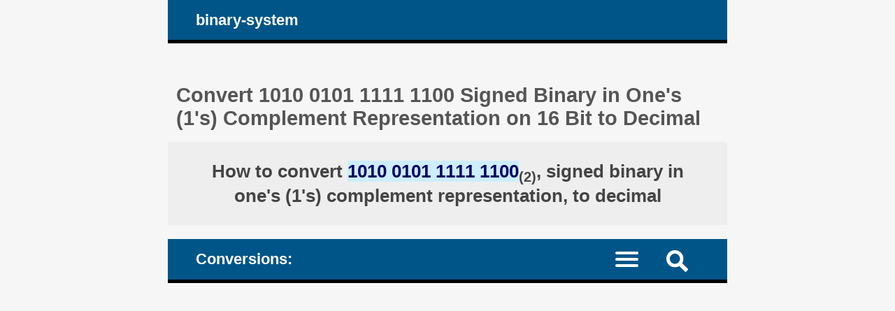

--- FILE ---
content_type: text/html; charset=UTF-8
request_url: https://binary-system.base-conversion.ro/binary-one-complement-converted-to-signed-integer-in-decimal-system.php?binary_one_complement=1010010111111100
body_size: 7432
content:
<!DOCTYPE HTML><html lang="en">
<head><meta charset="UTF-8"><meta name="viewport" content="width=device-width, initial-scale=1"><meta name="robots" content="index,follow"><link rel="canonical" href="https://binary-system.base-conversion.ro/binary-one-complement-converted-to-signed-integer-in-decimal-system.php?binary_one_complement=1010010111111100"><link rel="alternate" hreflang="ro" href="https://sistem-binar.base-conversion.ro/binar-complement-unu-convertit-in-numar-intreg-cu-semn-in-sistem-zecimal.php?binar_complement_unu=1010010111111100"><title>Convert 1010 0101 1111 1100 Signed Binary in One's (1's) Complement Representation on 16 Bit to Decimal</title><meta name="description" content="1010 0101 1111 1100 signed binary in one's (1's) complement representation on 16 bit converted to decimal. Steps, explanations calculator. In binary representation of the positive (unsigned) number, flip the bits if number is negative"><style>article, aside, details, figcaption, figure, footer, header, hgroup, main, menu, nav, section {display: block;}
* {-webkit-box-sizing: border-box;margin: 0;padding: 0;}body {background-color: #f6f6f6;color: #333;font-family: Arial, Helvetica, sans-serif;font-size: 1em;text-align: center;}a {color: #059;text-decoration: none;}a:link {color: #059;text-decoration: none;}a:hover {color: #444;text-decoration: none;}h1, h2, h3, h4, h5, h6 {color: #555;margin: 1em 0.4em 0.6em 0.4em;}h1 {font-size: 1.8em;margin-top: 2em;}h2 {font-size: 1.5em;margin-top: 1.6em;}h3 {font-size: 1.2em;}h4 {font-size: 1.1em;}h5 {font-size: 1em;}ul {height: auto;list-style: none;overflow: auto;}p {margin: 1em 0;}hr {border: 0 solid #777;border-bottom: 1px dashed #555;color:#555;display: block;height: 0.0625em;margin: 0.625em 0;}h1.msg, h2.msg, h1.top, h3.top {background-color: #fff;height: auto;margin: 0.625em 0;overflow: auto;padding: 1em;text-align: center;}h1.top a, h3.top a {display: block;padding: 1em;}sup, sub {font-size: 75%;}mark {background-color: #cef;color: #006;}mark:hover {background-color: #adf;color: #002;}
#layout {margin: 0 auto;text-align: left;width: 50em;}#header, #nav_menu {background-color: #058;border-bottom: 5px solid #000;color: #fff;height: auto;overflow: hidden;padding: 0 3%;}#logo, #nav_logo {clear: none;color: #fff;display: block;float: left;font-size: 1.4em;font-weight: bold;margin: 0.7em;}.clearfix:before, .clearfix:after {content: " ";display: table;}.clearfix:after {clear: both;}.noscreen {display:none;}div.adv728_90, div.info, div.infoc {background-color: #fff;clear: both;float: none;height: auto;text-align: center;}div.adv728_90 {margin: 1.6em 0;min-height: 210px;}div.info, div.infoc {overflow: auto;padding: 1.2em;text-align: justify;}div.infoc {text-align: center;}div.info ul {width: 100%;}div.info ul li {clear: both;display: block;height: auto;margin: 2%;overflow: auto;padding: 1%;}
</style></head>
<body><div id="layout"><header id="header"><a id="logo" href="https://binary-system.base-conversion.ro" title="the home page of the website binary-system.base-conversion.ro: conversion of numbers between the numerical positional systems of base two (numbers written in binary system) and base ten (numbers written in decimal system)">binary-system</a></header><main><h1>Convert 1010 0101 1111 1100 Signed Binary in One's (1's) Complement Representation on 16 Bit to Decimal </h1><style>div.result {background-color: #fff;font-size: 1.1em;font-weight: bold;height: auto;overflow: auto;text-align: center;}div.result h2 {background-color: #eee;color: #444;margin: 0;padding: 1em;}</style><div class="result"><h2>How to convert <mark>1010 0101 1111 1100</mark><sub>(2)</sub>, signed binary in one's (1's) complement representation, to decimal </h2></div><style>#nav_menu {border-top: 20px solid #f6f6f6;}#nav {border-top: 2px dotted #999;clear: both;display: none;width: 100%;}#nav_logo{vertical-align: middle;}#nav li {border-bottom: 1px dotted #aaa;width: 100%;}#nav a {color: #fff;display: inline-block;font-size: 1.1em;height: 100%;padding: 3%;vertical-align: middle;text-align: left;width: 50%;}#nav a:active, #nav a.on, #nav a:hover {background-color: #035;color: #fff;}.menu-icon {display:block;padding: 1.1em 1.5em 0.7em 0;}.menu-icon div {width: 33px;height: 4px;margin-bottom: 5px;position: relative; background-color: #fff;border-radius: 3px; transform-origin: 4px 0px; transition: transform 0.5s cubic-bezier(0.77,0.2,0.05,1.0), background 0.5s cubic-bezier(0.77,0.2,0.05,1.0), opacity 0.55s ease;}label {float: right; display: inline-block; cursor:pointer;}#show_menu:checked ~ label div:nth-last-child(1) {opacity: 1;transform: translate(0px,-15px) rotate(45deg);}#show_menu:checked ~ label div:nth-last-child(2) {opacity: 1;transform: rotate(-45deg) translate(-11px, 5px);}#show_menu:checked ~ label div:nth-last-child(3) {opacity:0;}input[type=checkbox] {display: none;}#show_menu:checked ~ #nav {display: block;}
input, textarea {border: 0.125em solid #edc;background-color: #eee;color: #444;margin: 0.125em;padding: 0.1875em;}input:hover, input:focus, textarea:hover, textarea:focus {border: 0.125em solid #06a;background-color: #fff;}input[type=submit] {background-color: #058;color: #fff;cursor: pointer;}input[type=submit]:hover, input[type=submit]:focus {background-color: #333;}form {background-color: #fff;color: #333;border: 0.4em solid #059;height: auto;margin-bottom: 1.6em;overflow: hidden;padding: 1em 1.2em;position: relative;text-align: left;}form input, form label, form textarea {font-size: 1.4em;margin: 0.25em 0;overflow: auto;padding: 0.2em 0;width: 100%;}form label span {color: #058;}form input.sml {background-color: #fff;border: none;text-align: right;width: 100%;}#header img, #nav_menu img {float: right; display: inline-block; cursor:pointer;margin: 1em 2em 0.7em 1em;}#search {background-color: #fff;border-top: 2px dotted #999;clear: both;display: none;width: 100%;}#search form {border: none;}#top {background-color: #fff;border: 0.3em solid #369;margin: 0 -3%;overflow: hidden;}#show_search:checked ~ #search {display: block;}</style><header id="nav_menu"><span id="nav_logo">Conversions: </span><label for="show_search"><img src="images/png/search.png" width="31" height="31" title="new search / new operation"></label><input type="checkbox" id="show_search" role="button"><div id="search" class="clearfix"><div id="top"><h2>Use the calculator below to convert signed binary in one's (1's) complement representation to decimal </h2><form target="_parent" action="https://binary-system.base-conversion.ro/convert-from-binary-one-complement-to-integers.php" method="POST"><p>Binary number's length must be: 2, 4, 8, 16, 32, 64 - or else extra bits on 0 are added in front (to the left). </p><input type="hidden" name="rulare" value="3"><input type="hidden" name="id_unique" value="0.84960800 176901863269711508cf6cc9.95657341"><label for="len">The number's length automatically calculated:</label><input type="text" disabled id="len" name="len" maxLength="2" value=""><label for="bin">Signed binary in one's (1's) complement representation (max. 64 bits): </label><input type="tel" id="bin" name="binary_one_complement" maxLength="64" placeholder="allowed: 0 and 1" required onload="form.len.value=form.bin.value.length;" onChange="form.len.value=form.bin.value.length;" onBlur="form.len.value=form.bin.value.length;" onKeyUp="form.len.value=form.bin.value.length;" value="1010010111111100"><input type="submit" value="convert"></form> </div></div><nav><input type="checkbox" id="show_menu"><label for="show_menu" title="Binary Numeric Conversions Menu: click to expand / collapse" class="menu-icon"><div></div><div></div><div></div></label><ul id="nav">
<li><a href="https://binary-system.base-conversion.ro/convert-positive-unsigned-integers-from-decimal-system-to-unsigned-binary.php" title="Convert unsigned base 10 decimal system numbers to base 2 binary equivalents"> Unsigned: Base 10 &nearr; to Base 2 </a><a href="https://binary-system.base-conversion.ro/convert-from-unsigned-binary-to-positive-unsigned-integers.php" title="Convert unsigned base 2 binary numbers to base 10 decimal system equivalents"> Unsigned: Base 2 &searr; to Base 10 </a></li>
<li><a href="https://binary-system.base-conversion.ro/convert-signed-integers-from-decimal-system-to-signed-binary.php" title="Convert signed base 10 decimal system integer numbers to signed binary in base 2"> Signed: Integer &nearr; to Binary </a><a href="https://binary-system.base-conversion.ro/convert-from-signed-binary-to-integers.php" title="Convert signed base 2 binary numbers to base 10 decimal system equivalent integers"> Signed: Binary &searr; to Integer </a></li>
<li><a href="https://binary-system.base-conversion.ro/convert-signed-integers-from-decimal-system-to-binary-one-complement.php" title="Convert signed base 10 decimal system integer numbers to signed binary in one's complement representation"> One's complement: Integer &nearr; to Binary </a><a href="https://binary-system.base-conversion.ro/convert-from-binary-one-complement-to-integers.php" title="Convert signed binary in one's complement representation numbers to base 10 decimal system integer numbers" class="on"> One's complement: Binary &searr; to Integer </a></li>
<li><a href="https://binary-system.base-conversion.ro/convert-signed-integers-from-decimal-system-to-binary-two-complement.php" title="Convert signed base 10 decimal system integer numbers to signed binary in two's complement representation"> Two's complement: Integer &nearr; to Binary </a><a href="https://binary-system.base-conversion.ro/convert-from-binary-two-complement-to-integers.php" title="Convert signed binary in two's complement representation numbers to base 10 decimal system integer numbers"> Two's complement: Binary &searr; to Integer </a></li>
<li><a href="https://binary-system.base-conversion.ro/convert-real-numbers-from-decimal-system-to-32bit-single-precision-IEEE754-binary-floating-point.php" title="Convert decimal numbers to 32 bit single precision IEEE 754 binary floating point standard representation"> 32bit IEEE 754: Decimal &nearr; to Single Precision Floating Point Binary </a><a href="https://binary-system.base-conversion.ro/convert-from-32bit-single-precision-IEEE754-binary-floating-point-to-real-numbers-float.php" title="Convert 32 bit single precision IEEE 754 binary floating point standard representation numbers to decimal (float)"> 32bit IEEE 754: Single Precision Floating Point Binary &searr; to Float </a></li>
<li><a href="https://binary-system.base-conversion.ro/convert-real-numbers-from-decimal-system-to-64bit-double-precision-IEEE754-binary-floating-point.php" title="Convert decimal numbers to 64 bit double precision IEEE 754 binary floating point standard representation"> 64bit IEEE 754: Decimal &nearr; to Double Precision Floating Point Binary </a><a href="https://binary-system.base-conversion.ro/convert-from-64bit-double-precision-IEEE754-binary-floating-point-to-real-numbers-double.php" title="Convert 64 bit double precision IEEE 754 binary floating point standard representation numbers to decimal (double)"> 64bit IEEE 754: Double Precision Floating Point Binary &searr; to Double </a></li>
</ul></nav></header><style>div.result h3 {color: #058;margin-top: 2em;}div.result div {display: inline-block;float: none;height: auto;margin: 1em auto;padding: 1em;overflow: auto;text-align: right;width: auto;}div.result div.left {margin: 0.5em auto;padding: 0.5em;text-align: left;}div.result div span {color: #058;}div.result div span.lthrough {text-decoration: line-through;}#bits {text-align: center;width: 100%;}#bits div {float: none;margin: 0 auto;width: auto;}#bits ul li {float: left;text-align: center;vertical-align: top;}#bits ul li p {background-color: #adf;font-size: 1.3em;margin: 0.2em;padding: 0.2em;}ul.bin li {padding: 0.5em 1em;border-bottom: 0.0625em dotted #ccc;}ul.bin li b {color: #057;}div.result div.info {font-weight: normal;margin: 0 auto;padding: 1%;text-align: left;}div.result div.info ul li {margin: 1%;text-align: justify;}div.result div.info h3 mark {color: #555;}div.result div.info ul li mark, div.result div.info p mark {color: #444;font-weight: bold;}div.result div.info p {clear: both;display: inline-block;text-align: justify;}</style><div class="result"><h3>What are the steps to convert the signed binary in one's (1's) complement representation to an integer in decimal system (in base ten)? </h3><h3>1. Is this a positive or a negative number? </h3><div class="left"><h4><mark>1010 0101 1111 1100</mark> is the binary representation of a negative integer, on 16 bits (2 Bytes). </h4></div><br><div class="info"><ul><li>In a signed binary in one's complement representation, the first bit (the leftmost) indicates the sign, 1 = negative, 0 = positive. </li></ul></div> <br><h3>2. Get the binary representation of the positive (unsigned) number. </h3><div class="left"><h4>* Run this step only if the number is negative * </h4><h4>Flip all the bits of the signed binary in one's complement representation (reverse the digits) - replace the bits set on 1 with 0s and the bits on 0 with 1s: </h4><h4>!(<mark>1010 0101 1111 1100</mark>) = <mark>0101 1010 0000 0011</mark> </h4></div><br><h3>3. Map the unsigned binary number's digits versus the corresponding powers of 2 that their place value represent: </h3><div id="bits"><div><ul><li><p>2<sup>15</sup></p> 0 </li><li><p>2<sup>14</sup></p> 1 </li><li><p>2<sup>13</sup></p> 0 </li><li><p>2<sup>12</sup></p> 1 </li><li><p>2<sup>11</sup></p> 1 </li><li><p>2<sup>10</sup></p> 0 </li><li><p>2<sup>9</sup></p> 1 </li><li><p>2<sup>8</sup></p> 0 </li><li><p>2<sup>7</sup></p> 0 </li><li><p>2<sup>6</sup></p> 0 </li><li><p>2<sup>5</sup></p> 0 </li><li><p>2<sup>4</sup></p> 0 </li><li><p>2<sup>3</sup></p> 0 </li><li><p>2<sup>2</sup></p> 0 </li><li><p>2<sup>1</sup></p> 1 </li><li><p>2<sup>0</sup></p> 1 </li></ul></div></div> </div><div class="result"><h3>4. Multiply each bit by its corresponding power of 2 and add all the terms up. </h3><div><h4> <mark>0101 1010 0000 0011</mark><sub>(2)</sub> = </h4><hr><h4>(0 &times; 2<sup>15</sup> + 1 &times; 2<sup>14</sup> + 0 &times; 2<sup>13</sup> + 1 &times; 2<sup>12</sup> + 1 &times; 2<sup>11</sup> + 0 &times; 2<sup>10</sup> + 1 &times; 2<sup>9</sup> + 0 &times; 2<sup>8</sup> + 0 &times; 2<sup>7</sup> + 0 &times; 2<sup>6</sup> + 0 &times; 2<sup>5</sup> + 0 &times; 2<sup>4</sup> + 0 &times; 2<sup>3</sup> + 0 &times; 2<sup>2</sup> + 1 &times; 2<sup>1</sup> + 1 &times; 2<sup>0</sup>)<sub>(10)</sub> = </h4><hr><h4>(0 + 16 384 + 0 + 4 096 + 2 048 + 0 + 512 + 0 + 0 + 0 + 0 + 0 + 0 + 0 + 2 + 1)<sub>(10)</sub> = </h4><hr><h4>(16 384 + 4 096 + 2 048 + 512 + 2 + 1)<sub>(10)</sub> = </h4><hr><h4> 23 043<sub>(10)</sub> </h4></div><h3>5. If needed, adjust the sign of the integer number by the first digit (leftmost) of the signed binary: </h3> </div><div class="result"><h4> <mark>1010 0101 1111 1100</mark><sub>(2)</sub> = -23 043<sub>(10)</sub> </h4><h2>The number <mark>1010 0101 1111 1100</mark><sub>(2)</sub>, signed binary in one's (1's) complement representation, converted and written as an integer in decimal system (base ten): <br><mark>1010 0101 1111 1100</mark><sub>(2)</sub> = -23 043<sub>(10)</sub> </h2><p>Spaces were used to group digits: for binary, by 4, for decimal, by 3. </p> </div><script>const request=new XMLHttpRequest();request.open('POST', '__ops-bin2int-c1.php');request.setRequestHeader("Content-type", "application/x-www-form-urlencoded");request.send('binary_one_complement=1010010111111100&id_unique=&temp_id=0.85036500 176901863269711508cf9c19.59788302');</script><div class="result"><div class="fb-share-button" data-href="https://binary-system.base-conversion.ro/binary-one-complement-converted-to-signed-integer-in-decimal-system.php?binary_one_complement=1010010111111100" data-layout="box_count" data-size="large"><a target="_blank" href="https://www.facebook.com/sharer/sharer.php?u=https%3A%2F%2Fbinary-system.base-conversion.ro%2Fbinary-one-complement-converted-to-signed-integer-in-decimal-system.php%3Fbinary_one_complement%3D&amp;src=sdkpreparse" class="fb-xfbml-parse-ignore" rel="nofollow">Share</a></div></div> <br><div id="fb-root"></div><script async defer crossorigin="anonymous" src="https://connect.facebook.net/en_US/sdk.js#xfbml=1&version=v22.0"></script><div class="info"><h3><a href="https://binary-system.base-conversion.ro/binary-one-complement-converted-to-signed-integer-in-decimal-system.php?binary_one_complement=1010010111111101" title="Convert 1010 0101 1111 1101, signed binary in one's (1's) complement representation on 16 bit, to decimal"> &raquo; More ops: Convert <mark>1010 0101 1111 1101</mark>, signed binary in one's (1's) complement representation on 16 bit, to decimal </a></h3><h4><a href="https://binary-system.base-conversion.ro/monthly-tables-signed-binary-one-complement-to-integer.php" title="Calculations Performed by Our Visitors: Signed binary in one's (1's) complement representation converted to decimal numbers. Data organized on a Monthly Basis"> &raquo; Calculations Performed by Our Visitors: Signed binary in one's (1's) complement representation converted to decimal numbers. Data organized on a Monthly Basis </a></h4><h4><a href="https://binary-system.base-conversion.ro/monthly-calculations-signed-binary-one-complement-to-integer.php?year=2026&amp;month=1" title="Month 01, 2026 [January]:  Signed Binary in One's (1's) Complement Representation Converted to Decimal. Calculations performed during the month of: January - by our visitors"> &raquo; Month 01, 2026 [January]:  Signed Binary in One's (1's) Complement Representation Converted to Decimal. Calculations performed during the month of: January - by our visitors </a></h4> </div></main><article><h2>How to convert signed binary numbers in one's complement representation from binary system to decimal </h2><div class="info"><h3>To understand how to convert a signed binary number in one's complement representation from binary system to decimal (base ten), the easiest way is to do it through an example - convert binary, 1001 1101, to base ten: </h3><ul><li>In a signed binary one's complement, first bit (leftmost) indicates the sign, 1 = negative, 0 = positive. The first bit is 1, so our number is negative. </li><li>Get the binary representation of the positive number, flip all the bits in the signed binary one's complement representation (reversing the digits) - replace the bits set on 1 with 0s and the bits on 0 with 1s: <br> !(1001 1101) = 0110 0010 </li><li>Write bellow the positive binary number representation in base two, and above each bit that makes up the binary number write the corresponding power of 2 (numeral base) that its place value represents, starting with zero, from the right of the number (rightmost bit), walking to the left of the number by increasing each corresonding power of 2 by exactly one unit: </li>
<li><table><tr><td>powers of 2: </td><td>7 </td><td>6 </td><td>5 </td><td>4 </td><td>3 </td><td>2 </td><td>1 </td><td>0 </td></tr>
<tr><td>digits: </td><td>0 </td><td>1 </td><td>1 </td><td>0 </td><td>0 </td><td>0 </td><td>1 </td><td>0 </td></tr></table> </li><li>Build the representation of the positive number in base 10, by taking each digit of the binary number, multiplying it by the corresponding power of 2 and then adding all the terms up: <br><div><h4>0110 0010<sub>(2)</sub> = </h4><hr><h4>(0 &times; 2<sup>7</sup> + 1 &times; 2<sup>6</sup> + 1 &times; 2<sup>5</sup> + 0 &times; 2<sup>4</sup> + 0 &times; 2<sup>3</sup> + 0 &times; 2<sup>2</sup> + 1 &times; 2<sup>1</sup> + 0 &times; 2<sup>0</sup>)<sub>(10)</sub> = </h4><hr><h4>(0 + 64 + 32 + 0 + 0 + 0 + 2 + 0)<sub>(10)</sub> = </h4><hr><h4>(64 + 32 + 2)<sub>(10)</sub> = </h4><hr><h4>98<sub>(10)</sub> </h4></div> </li><li><h4> Signed binary number in one's complement representation, 1001 1110 = -98<sub>(10)</sub>, a signed negative integer in base 10 </h4></li></ul></div></article>
<nav><h2>Binary and decimal system numbers available converters, base 2 and base 10 conversions: </h2><div class="info">
<h3>1. Integer &nearr; Binary </h3>
<ul><li><h4>1.1. <a href="https://binary-system.base-conversion.ro/convert-positive-unsigned-integers-from-decimal-system-to-unsigned-binary.php" title="Convert unsigned base 10 decimal system numbers to base 2 binary equivalents"> Unsigned Base 10 &nearr; to Base 2 binary </a></h4><hr>
<h4>1.2. <a href="https://binary-system.base-conversion.ro/convert-signed-integers-from-decimal-system-to-signed-binary.php" title="Convert signed base 10 decimal system integer numbers to signed binary (base 2) equivalents"> Signed integer &nearr; to Signed binary </a></h4><hr>
<h4>1.3. <a href="https://binary-system.base-conversion.ro/convert-signed-integers-from-decimal-system-to-binary-one-complement.php" title="Convert signed base 10 decimal system integer numbers to signed binary in one's complement representation"> Signed integer &nearr; to Signed binary in one's complement representation </a></h4><hr>
<h4>1.4. <a href="https://binary-system.base-conversion.ro/convert-signed-integers-from-decimal-system-to-binary-two-complement.php" title="Convert signed base 10 decimal system integer numbers to signed binary in two's complement representation"> Signed integer &nearr; to Signed binary in two's complement representation </a></h4></li></ul>
<h3>2. Decimal &nearr; Binary </h3>
<ul><li><h4>2.1. <a href="https://binary-system.base-conversion.ro/convert-real-numbers-from-decimal-system-to-32bit-single-precision-IEEE754-binary-floating-point.php" title="Convert decimal numbers to 32 bit single precision IEEE 754 binary floating point"> Decimal &nearr; to 32bit single precision IEEE 754 binary floating point </a></h4><hr>
<h4>2.2. <a href="https://binary-system.base-conversion.ro/convert-real-numbers-from-decimal-system-to-64bit-double-precision-IEEE754-binary-floating-point.php" title="Convert decimal numbers to 64 bit double precision IEEE 754 binary floating point"> Decimal &nearr; to 64bit double precision IEEE 754 binary floating point </a></h4></li></ul>
<h3>3. Binary &searr; Integer </h3>
<ul><li><h4>3.1. <a href="https://binary-system.base-conversion.ro/convert-from-unsigned-binary-to-positive-unsigned-integers.php" title="Convert unsigned base 2 binary numbers to base 10 decimal system equivalents"> Unsigned Base 2 binary &searr; to Base 10 decimal system </a></h4><hr>
<h4>3.2. <a href="https://binary-system.base-conversion.ro/convert-from-signed-binary-to-integers.php" title="Convert signed base 2 binary numbers to base 10 decimal system equivalent integers"> Signed Base 2 binary &searr; to Base 10 decimal system integers </a></h4><hr>
<h4>3.3. <a href="https://binary-system.base-conversion.ro/convert-from-binary-one-complement-to-integers.php" title="Convert signed binary in one's complement representation numbers to decimal system (base 10) integer numbers"> Signed binary in one's complement representation &searr; to integer </a></h4><hr>
<h4>3.4. <a href="https://binary-system.base-conversion.ro/convert-from-binary-two-complement-to-integers.php" title="Convert signed binary in two's complement representation numbers to decimal system (base 10) integer numbers"> Signed binary in two's complement representation &searr; to integer </a></h4></li></ul>
<h3>4. Binary &searr; Decimal </h3>
<ul><li><h4>4.1. <a href="https://binary-system.base-conversion.ro/convert-from-32bit-single-precision-IEEE754-binary-floating-point-to-real-numbers-float.php" title="Convert 32 bit single precision IEEE 754 binary floating point numbers to decimal"> 32bit single precision IEEE 754 binary floating point &searr; to Float </a></h4><hr>
<h4>4.2. <a href="https://binary-system.base-conversion.ro/convert-from-64bit-double-precision-IEEE754-binary-floating-point-to-real-numbers-double.php" title="Convert 64 bit double precision IEEE 754 binary floating point numbers to decimal"> 64bit double precision IEEE 754 binary floating point &searr; to Double </a></h4></li></ul>
</div></nav><style>#footer {background-color: #555;color: #fff;height: auto;overflow: hidden;}#footer-inside {background-color: #444;height: auto;margin: 0 auto 3em auto;overflow: auto;text-align: center;width: 50em;}#footer ul {float: none;height: auto;overflow: auto;}#footer li {display: inline;height: auto;float: left;overflow: auto;position: relative;width: 33.333%;}#footer li.term {background-color: #058;font-weight: bold;width: 25%;}#footer #lang li {width: 50%;}#footer #lang li a.on {background-color: #222}#footer li.footsite {background-color: #eee;font-weight: bold;width: 100%;}#footer li a {border-bottom: 0.0625em dotted #777;color: #fff;display: inline-block;line-height: 3em;padding: 0.3em 1.33em;text-align: center;width: 100%;}#footer li.term a {color: #fff;}#footer li.footsite a {color: #333;}#footer a:hover, #footer li.footsite a:hover {background-color: #333;color: #fff;}@media screen and (max-width: 50em) {
body {font-size: 90%;}#layout, #header, #footer-inside {width: 100%;}#header {padding: 0;}#top {margin: 0;}
#footer ul {display: block;width: 100%;}#footer li, #footer li.term {position: relative;width: 50%;}
}@media screen and (max-width: 40em) {
div.info, div.infoc, #listeaza_numere li {padding: 0.3125em;}
}@media only screen and (max-width: 30em) {
body {font-size: 80%;}#footer li, #footer li.term {width: 100%;}
}@media only screen and (max-width: 20em){
h1 {font-size: 1.3em;}h2 {font-size: 1.23em;}h3 {font-size: 1.16em;}h4 {font-size: 1.09em;}#logo {font-size: 1.4em;}
}@media only screen and (max-width: 15em){
#logo {display: none;}
}@media only screen and (max-width: 11em){
div.rdr ul li, div.rdr ul li a {width: 100%;}
}@media only screen and (max-width: 7.8125em){
div.adv728_90 {width: 7.8125em;}
}</style></div><footer><div id="footer"><div id="footer-inside"><ul><li class="term"><a href="https://binary-system.base-conversion.ro/about-binary-system-base-conversion.php" title="about binary-system.base-conversion.ro"> about </a></li><li class="term"><a href="https://binary-system.base-conversion.ro/suggestions.php" title="suggestions and contact"> suggestions </a></li><li class="term"><a href="https://binary-system.base-conversion.ro/terms.php" title="terms and conditions"> terms </a></li><li class="term"><a href="https://binary-system.base-conversion.ro/cookie-policy.php" title="cookie policy base-conversion.ro"> cookie policy </a></li></ul><ul id="lang"><li><a href="https://binary-system.base-conversion.ro/binary-one-complement-converted-to-signed-integer-in-decimal-system.php?binary_one_complement=1010010111111100" title="English language" class="on"> English </a></li><li><a href="https://sistem-binar.base-conversion.ro/binar-complement-unu-convertit-in-numar-intreg-cu-semn-in-sistem-zecimal.php?binar_complement_unu=1010010111111100" title="limba Română"> Română </a></li></ul><ul><li class="footsite"><a href="https://binary-system.base-conversion.ro" title="Binary numbers (base 2 and computer representation) conversion INTO and FROM decimal system (numbers written in base 10 - integers, decimals: float and double), numerical positional systems"> &#169; 2016 - 2026 binary-system.base-conversion.ro </a></li><li><a href="https://binary-system.base-conversion.ro/" title="Binary numbers (base 2 and computer representation) conversion INTO and FROM decimal system (numbers written in base 10 - integers, decimals: float and double), numerical positional systems" target="_blank"> Binary base conversion </a></li><li><a href="http://number-word.calculators.ro/" title="Numbers to (US) American English words converter: write out in words cardinal, ordinal, USD currency amounts, how to write a check in dollars, write in words in American and British English the birthday, the year, (the) time, in capitals or lowercase, eight different letter cases" target="_blank"> Numbers to words converter </a></li><li><a href="http://percentages.calculators.ro/" title="Numbers percentage calculators, relative percentage increase and decrease changes or by percentage of value" target="_blank"> Percentages calculators </a></li><li><a href="https://en.numere-prime.ro/" title="Prime numbers, common prime factors and multiples (gcf, hcf, lcm), online fractions reducing (simplifying), numbers divisibility, coprime numbers, numbers parity" target="_blank"> Prime factors </a></li><li><a href="http://www.numere-romane.ro/?lang=en" title="Convert Roman numerals from and to Arabic numbers, bithdates (calendar dates), run math operations, adding and subtracting using Roman numerals" target="_blank"> Roman numerals </a></li><li><a href="https://en.fractii.ro/" title="Ordinary fractions operations online, explained: reducing to lower terms (simplifying), comparing, sorting, multiplying, adding, subtracting" target="_blank"> Fractions operations </a></li><li><a href="http://sales-tax.calculators.ro/" title="Sales tax calculator: add (charge) the sales tax to the listed selling price (without tax, before tax), reverse calculate the sales tax included into the final price (extract the tax)" target="_blank"> Sales tax </a></li><li><a href="http://vat.calculators.ro/" title="VAT calculator: add VAT to the prices without tax (net amount), extract VAT from gross amount (reverse calculate), recalculate prices with different levels of tax" target="_blank"> VAT calculator </a></li><li><a href="http://leap-years.calculators.ro/" title="Calculate: is it a leap year or a common one? When was the last leap year before the current one and the next after? Historical info, algorithm" target="_blank"> Leap years </a></li><li><a href="http://numbers.mathdial.com/" title="Add and subtract numbers (sum and difference), column method, round off numbers to whole or decimal places" target="_blank"> Add, subtract, round off </a></li><li><a href="http://interest.calculators.ro/" title="Calculate the compound interest - with regular periodic contributions, the future value of the investment and the simple interest" target="_blank"> Compound Interest </a></li><li><a href="http://simple-interest.calculators.ro/" title="Calculator of simple flat rate interests on money amounts borrowed, lent or deposited by the interest rates, duration periods and transaction fees" target="_blank"> Simple flat rate interests </a></li><li><a href="http://www.haios.ro/?lang=en" title="Free online tests and quizzes, funny pictures and jokes, interesting curiosities, short articles, free online games, ecards" target="_blank"> haios.ro :-) </a></li><li><a href="http://www.nume-copii-baieti.ro/?lang=en" title="Children boy names, explained: history, origin, meaning, parent and derived names, by country" target="_blank"> Boys children names </a></li><li><a href="http://www.qlist.ro/?lang=en" title="Free directory of quality websites, direct links" target="_blank"> Web directory </a></li></ul></div></div></footer><script async src="https://pagead2.googlesyndication.com/pagead/js/adsbygoogle.js?client=ca-pub-4895326422674792" crossorigin="anonymous"></script></body></html>

--- FILE ---
content_type: text/html; charset=utf-8
request_url: https://www.google.com/recaptcha/api2/aframe
body_size: 267
content:
<!DOCTYPE HTML><html><head><meta http-equiv="content-type" content="text/html; charset=UTF-8"></head><body><script nonce="UkbTNtAuFVulewFaLD2QmQ">/** Anti-fraud and anti-abuse applications only. See google.com/recaptcha */ try{var clients={'sodar':'https://pagead2.googlesyndication.com/pagead/sodar?'};window.addEventListener("message",function(a){try{if(a.source===window.parent){var b=JSON.parse(a.data);var c=clients[b['id']];if(c){var d=document.createElement('img');d.src=c+b['params']+'&rc='+(localStorage.getItem("rc::a")?sessionStorage.getItem("rc::b"):"");window.document.body.appendChild(d);sessionStorage.setItem("rc::e",parseInt(sessionStorage.getItem("rc::e")||0)+1);localStorage.setItem("rc::h",'1769018634172');}}}catch(b){}});window.parent.postMessage("_grecaptcha_ready", "*");}catch(b){}</script></body></html>